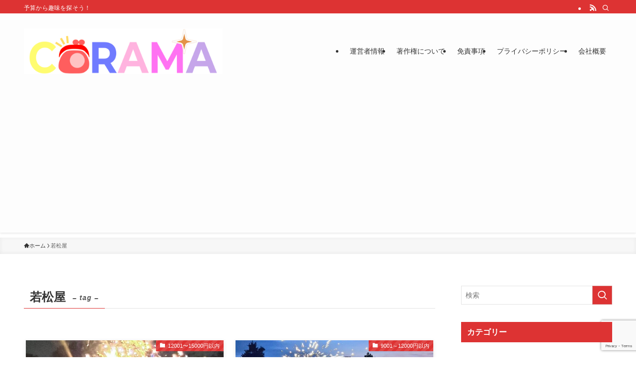

--- FILE ---
content_type: text/html; charset=utf-8
request_url: https://www.google.com/recaptcha/api2/anchor?ar=1&k=6LdK-qYqAAAAAPNHBEMzFEkvn8I5f0_5ofdAjd00&co=aHR0cHM6Ly9jb3JhbWEtcHQuanA6NDQz&hl=en&v=PoyoqOPhxBO7pBk68S4YbpHZ&size=invisible&anchor-ms=20000&execute-ms=30000&cb=2kgqtq4yyukt
body_size: 48830
content:
<!DOCTYPE HTML><html dir="ltr" lang="en"><head><meta http-equiv="Content-Type" content="text/html; charset=UTF-8">
<meta http-equiv="X-UA-Compatible" content="IE=edge">
<title>reCAPTCHA</title>
<style type="text/css">
/* cyrillic-ext */
@font-face {
  font-family: 'Roboto';
  font-style: normal;
  font-weight: 400;
  font-stretch: 100%;
  src: url(//fonts.gstatic.com/s/roboto/v48/KFO7CnqEu92Fr1ME7kSn66aGLdTylUAMa3GUBHMdazTgWw.woff2) format('woff2');
  unicode-range: U+0460-052F, U+1C80-1C8A, U+20B4, U+2DE0-2DFF, U+A640-A69F, U+FE2E-FE2F;
}
/* cyrillic */
@font-face {
  font-family: 'Roboto';
  font-style: normal;
  font-weight: 400;
  font-stretch: 100%;
  src: url(//fonts.gstatic.com/s/roboto/v48/KFO7CnqEu92Fr1ME7kSn66aGLdTylUAMa3iUBHMdazTgWw.woff2) format('woff2');
  unicode-range: U+0301, U+0400-045F, U+0490-0491, U+04B0-04B1, U+2116;
}
/* greek-ext */
@font-face {
  font-family: 'Roboto';
  font-style: normal;
  font-weight: 400;
  font-stretch: 100%;
  src: url(//fonts.gstatic.com/s/roboto/v48/KFO7CnqEu92Fr1ME7kSn66aGLdTylUAMa3CUBHMdazTgWw.woff2) format('woff2');
  unicode-range: U+1F00-1FFF;
}
/* greek */
@font-face {
  font-family: 'Roboto';
  font-style: normal;
  font-weight: 400;
  font-stretch: 100%;
  src: url(//fonts.gstatic.com/s/roboto/v48/KFO7CnqEu92Fr1ME7kSn66aGLdTylUAMa3-UBHMdazTgWw.woff2) format('woff2');
  unicode-range: U+0370-0377, U+037A-037F, U+0384-038A, U+038C, U+038E-03A1, U+03A3-03FF;
}
/* math */
@font-face {
  font-family: 'Roboto';
  font-style: normal;
  font-weight: 400;
  font-stretch: 100%;
  src: url(//fonts.gstatic.com/s/roboto/v48/KFO7CnqEu92Fr1ME7kSn66aGLdTylUAMawCUBHMdazTgWw.woff2) format('woff2');
  unicode-range: U+0302-0303, U+0305, U+0307-0308, U+0310, U+0312, U+0315, U+031A, U+0326-0327, U+032C, U+032F-0330, U+0332-0333, U+0338, U+033A, U+0346, U+034D, U+0391-03A1, U+03A3-03A9, U+03B1-03C9, U+03D1, U+03D5-03D6, U+03F0-03F1, U+03F4-03F5, U+2016-2017, U+2034-2038, U+203C, U+2040, U+2043, U+2047, U+2050, U+2057, U+205F, U+2070-2071, U+2074-208E, U+2090-209C, U+20D0-20DC, U+20E1, U+20E5-20EF, U+2100-2112, U+2114-2115, U+2117-2121, U+2123-214F, U+2190, U+2192, U+2194-21AE, U+21B0-21E5, U+21F1-21F2, U+21F4-2211, U+2213-2214, U+2216-22FF, U+2308-230B, U+2310, U+2319, U+231C-2321, U+2336-237A, U+237C, U+2395, U+239B-23B7, U+23D0, U+23DC-23E1, U+2474-2475, U+25AF, U+25B3, U+25B7, U+25BD, U+25C1, U+25CA, U+25CC, U+25FB, U+266D-266F, U+27C0-27FF, U+2900-2AFF, U+2B0E-2B11, U+2B30-2B4C, U+2BFE, U+3030, U+FF5B, U+FF5D, U+1D400-1D7FF, U+1EE00-1EEFF;
}
/* symbols */
@font-face {
  font-family: 'Roboto';
  font-style: normal;
  font-weight: 400;
  font-stretch: 100%;
  src: url(//fonts.gstatic.com/s/roboto/v48/KFO7CnqEu92Fr1ME7kSn66aGLdTylUAMaxKUBHMdazTgWw.woff2) format('woff2');
  unicode-range: U+0001-000C, U+000E-001F, U+007F-009F, U+20DD-20E0, U+20E2-20E4, U+2150-218F, U+2190, U+2192, U+2194-2199, U+21AF, U+21E6-21F0, U+21F3, U+2218-2219, U+2299, U+22C4-22C6, U+2300-243F, U+2440-244A, U+2460-24FF, U+25A0-27BF, U+2800-28FF, U+2921-2922, U+2981, U+29BF, U+29EB, U+2B00-2BFF, U+4DC0-4DFF, U+FFF9-FFFB, U+10140-1018E, U+10190-1019C, U+101A0, U+101D0-101FD, U+102E0-102FB, U+10E60-10E7E, U+1D2C0-1D2D3, U+1D2E0-1D37F, U+1F000-1F0FF, U+1F100-1F1AD, U+1F1E6-1F1FF, U+1F30D-1F30F, U+1F315, U+1F31C, U+1F31E, U+1F320-1F32C, U+1F336, U+1F378, U+1F37D, U+1F382, U+1F393-1F39F, U+1F3A7-1F3A8, U+1F3AC-1F3AF, U+1F3C2, U+1F3C4-1F3C6, U+1F3CA-1F3CE, U+1F3D4-1F3E0, U+1F3ED, U+1F3F1-1F3F3, U+1F3F5-1F3F7, U+1F408, U+1F415, U+1F41F, U+1F426, U+1F43F, U+1F441-1F442, U+1F444, U+1F446-1F449, U+1F44C-1F44E, U+1F453, U+1F46A, U+1F47D, U+1F4A3, U+1F4B0, U+1F4B3, U+1F4B9, U+1F4BB, U+1F4BF, U+1F4C8-1F4CB, U+1F4D6, U+1F4DA, U+1F4DF, U+1F4E3-1F4E6, U+1F4EA-1F4ED, U+1F4F7, U+1F4F9-1F4FB, U+1F4FD-1F4FE, U+1F503, U+1F507-1F50B, U+1F50D, U+1F512-1F513, U+1F53E-1F54A, U+1F54F-1F5FA, U+1F610, U+1F650-1F67F, U+1F687, U+1F68D, U+1F691, U+1F694, U+1F698, U+1F6AD, U+1F6B2, U+1F6B9-1F6BA, U+1F6BC, U+1F6C6-1F6CF, U+1F6D3-1F6D7, U+1F6E0-1F6EA, U+1F6F0-1F6F3, U+1F6F7-1F6FC, U+1F700-1F7FF, U+1F800-1F80B, U+1F810-1F847, U+1F850-1F859, U+1F860-1F887, U+1F890-1F8AD, U+1F8B0-1F8BB, U+1F8C0-1F8C1, U+1F900-1F90B, U+1F93B, U+1F946, U+1F984, U+1F996, U+1F9E9, U+1FA00-1FA6F, U+1FA70-1FA7C, U+1FA80-1FA89, U+1FA8F-1FAC6, U+1FACE-1FADC, U+1FADF-1FAE9, U+1FAF0-1FAF8, U+1FB00-1FBFF;
}
/* vietnamese */
@font-face {
  font-family: 'Roboto';
  font-style: normal;
  font-weight: 400;
  font-stretch: 100%;
  src: url(//fonts.gstatic.com/s/roboto/v48/KFO7CnqEu92Fr1ME7kSn66aGLdTylUAMa3OUBHMdazTgWw.woff2) format('woff2');
  unicode-range: U+0102-0103, U+0110-0111, U+0128-0129, U+0168-0169, U+01A0-01A1, U+01AF-01B0, U+0300-0301, U+0303-0304, U+0308-0309, U+0323, U+0329, U+1EA0-1EF9, U+20AB;
}
/* latin-ext */
@font-face {
  font-family: 'Roboto';
  font-style: normal;
  font-weight: 400;
  font-stretch: 100%;
  src: url(//fonts.gstatic.com/s/roboto/v48/KFO7CnqEu92Fr1ME7kSn66aGLdTylUAMa3KUBHMdazTgWw.woff2) format('woff2');
  unicode-range: U+0100-02BA, U+02BD-02C5, U+02C7-02CC, U+02CE-02D7, U+02DD-02FF, U+0304, U+0308, U+0329, U+1D00-1DBF, U+1E00-1E9F, U+1EF2-1EFF, U+2020, U+20A0-20AB, U+20AD-20C0, U+2113, U+2C60-2C7F, U+A720-A7FF;
}
/* latin */
@font-face {
  font-family: 'Roboto';
  font-style: normal;
  font-weight: 400;
  font-stretch: 100%;
  src: url(//fonts.gstatic.com/s/roboto/v48/KFO7CnqEu92Fr1ME7kSn66aGLdTylUAMa3yUBHMdazQ.woff2) format('woff2');
  unicode-range: U+0000-00FF, U+0131, U+0152-0153, U+02BB-02BC, U+02C6, U+02DA, U+02DC, U+0304, U+0308, U+0329, U+2000-206F, U+20AC, U+2122, U+2191, U+2193, U+2212, U+2215, U+FEFF, U+FFFD;
}
/* cyrillic-ext */
@font-face {
  font-family: 'Roboto';
  font-style: normal;
  font-weight: 500;
  font-stretch: 100%;
  src: url(//fonts.gstatic.com/s/roboto/v48/KFO7CnqEu92Fr1ME7kSn66aGLdTylUAMa3GUBHMdazTgWw.woff2) format('woff2');
  unicode-range: U+0460-052F, U+1C80-1C8A, U+20B4, U+2DE0-2DFF, U+A640-A69F, U+FE2E-FE2F;
}
/* cyrillic */
@font-face {
  font-family: 'Roboto';
  font-style: normal;
  font-weight: 500;
  font-stretch: 100%;
  src: url(//fonts.gstatic.com/s/roboto/v48/KFO7CnqEu92Fr1ME7kSn66aGLdTylUAMa3iUBHMdazTgWw.woff2) format('woff2');
  unicode-range: U+0301, U+0400-045F, U+0490-0491, U+04B0-04B1, U+2116;
}
/* greek-ext */
@font-face {
  font-family: 'Roboto';
  font-style: normal;
  font-weight: 500;
  font-stretch: 100%;
  src: url(//fonts.gstatic.com/s/roboto/v48/KFO7CnqEu92Fr1ME7kSn66aGLdTylUAMa3CUBHMdazTgWw.woff2) format('woff2');
  unicode-range: U+1F00-1FFF;
}
/* greek */
@font-face {
  font-family: 'Roboto';
  font-style: normal;
  font-weight: 500;
  font-stretch: 100%;
  src: url(//fonts.gstatic.com/s/roboto/v48/KFO7CnqEu92Fr1ME7kSn66aGLdTylUAMa3-UBHMdazTgWw.woff2) format('woff2');
  unicode-range: U+0370-0377, U+037A-037F, U+0384-038A, U+038C, U+038E-03A1, U+03A3-03FF;
}
/* math */
@font-face {
  font-family: 'Roboto';
  font-style: normal;
  font-weight: 500;
  font-stretch: 100%;
  src: url(//fonts.gstatic.com/s/roboto/v48/KFO7CnqEu92Fr1ME7kSn66aGLdTylUAMawCUBHMdazTgWw.woff2) format('woff2');
  unicode-range: U+0302-0303, U+0305, U+0307-0308, U+0310, U+0312, U+0315, U+031A, U+0326-0327, U+032C, U+032F-0330, U+0332-0333, U+0338, U+033A, U+0346, U+034D, U+0391-03A1, U+03A3-03A9, U+03B1-03C9, U+03D1, U+03D5-03D6, U+03F0-03F1, U+03F4-03F5, U+2016-2017, U+2034-2038, U+203C, U+2040, U+2043, U+2047, U+2050, U+2057, U+205F, U+2070-2071, U+2074-208E, U+2090-209C, U+20D0-20DC, U+20E1, U+20E5-20EF, U+2100-2112, U+2114-2115, U+2117-2121, U+2123-214F, U+2190, U+2192, U+2194-21AE, U+21B0-21E5, U+21F1-21F2, U+21F4-2211, U+2213-2214, U+2216-22FF, U+2308-230B, U+2310, U+2319, U+231C-2321, U+2336-237A, U+237C, U+2395, U+239B-23B7, U+23D0, U+23DC-23E1, U+2474-2475, U+25AF, U+25B3, U+25B7, U+25BD, U+25C1, U+25CA, U+25CC, U+25FB, U+266D-266F, U+27C0-27FF, U+2900-2AFF, U+2B0E-2B11, U+2B30-2B4C, U+2BFE, U+3030, U+FF5B, U+FF5D, U+1D400-1D7FF, U+1EE00-1EEFF;
}
/* symbols */
@font-face {
  font-family: 'Roboto';
  font-style: normal;
  font-weight: 500;
  font-stretch: 100%;
  src: url(//fonts.gstatic.com/s/roboto/v48/KFO7CnqEu92Fr1ME7kSn66aGLdTylUAMaxKUBHMdazTgWw.woff2) format('woff2');
  unicode-range: U+0001-000C, U+000E-001F, U+007F-009F, U+20DD-20E0, U+20E2-20E4, U+2150-218F, U+2190, U+2192, U+2194-2199, U+21AF, U+21E6-21F0, U+21F3, U+2218-2219, U+2299, U+22C4-22C6, U+2300-243F, U+2440-244A, U+2460-24FF, U+25A0-27BF, U+2800-28FF, U+2921-2922, U+2981, U+29BF, U+29EB, U+2B00-2BFF, U+4DC0-4DFF, U+FFF9-FFFB, U+10140-1018E, U+10190-1019C, U+101A0, U+101D0-101FD, U+102E0-102FB, U+10E60-10E7E, U+1D2C0-1D2D3, U+1D2E0-1D37F, U+1F000-1F0FF, U+1F100-1F1AD, U+1F1E6-1F1FF, U+1F30D-1F30F, U+1F315, U+1F31C, U+1F31E, U+1F320-1F32C, U+1F336, U+1F378, U+1F37D, U+1F382, U+1F393-1F39F, U+1F3A7-1F3A8, U+1F3AC-1F3AF, U+1F3C2, U+1F3C4-1F3C6, U+1F3CA-1F3CE, U+1F3D4-1F3E0, U+1F3ED, U+1F3F1-1F3F3, U+1F3F5-1F3F7, U+1F408, U+1F415, U+1F41F, U+1F426, U+1F43F, U+1F441-1F442, U+1F444, U+1F446-1F449, U+1F44C-1F44E, U+1F453, U+1F46A, U+1F47D, U+1F4A3, U+1F4B0, U+1F4B3, U+1F4B9, U+1F4BB, U+1F4BF, U+1F4C8-1F4CB, U+1F4D6, U+1F4DA, U+1F4DF, U+1F4E3-1F4E6, U+1F4EA-1F4ED, U+1F4F7, U+1F4F9-1F4FB, U+1F4FD-1F4FE, U+1F503, U+1F507-1F50B, U+1F50D, U+1F512-1F513, U+1F53E-1F54A, U+1F54F-1F5FA, U+1F610, U+1F650-1F67F, U+1F687, U+1F68D, U+1F691, U+1F694, U+1F698, U+1F6AD, U+1F6B2, U+1F6B9-1F6BA, U+1F6BC, U+1F6C6-1F6CF, U+1F6D3-1F6D7, U+1F6E0-1F6EA, U+1F6F0-1F6F3, U+1F6F7-1F6FC, U+1F700-1F7FF, U+1F800-1F80B, U+1F810-1F847, U+1F850-1F859, U+1F860-1F887, U+1F890-1F8AD, U+1F8B0-1F8BB, U+1F8C0-1F8C1, U+1F900-1F90B, U+1F93B, U+1F946, U+1F984, U+1F996, U+1F9E9, U+1FA00-1FA6F, U+1FA70-1FA7C, U+1FA80-1FA89, U+1FA8F-1FAC6, U+1FACE-1FADC, U+1FADF-1FAE9, U+1FAF0-1FAF8, U+1FB00-1FBFF;
}
/* vietnamese */
@font-face {
  font-family: 'Roboto';
  font-style: normal;
  font-weight: 500;
  font-stretch: 100%;
  src: url(//fonts.gstatic.com/s/roboto/v48/KFO7CnqEu92Fr1ME7kSn66aGLdTylUAMa3OUBHMdazTgWw.woff2) format('woff2');
  unicode-range: U+0102-0103, U+0110-0111, U+0128-0129, U+0168-0169, U+01A0-01A1, U+01AF-01B0, U+0300-0301, U+0303-0304, U+0308-0309, U+0323, U+0329, U+1EA0-1EF9, U+20AB;
}
/* latin-ext */
@font-face {
  font-family: 'Roboto';
  font-style: normal;
  font-weight: 500;
  font-stretch: 100%;
  src: url(//fonts.gstatic.com/s/roboto/v48/KFO7CnqEu92Fr1ME7kSn66aGLdTylUAMa3KUBHMdazTgWw.woff2) format('woff2');
  unicode-range: U+0100-02BA, U+02BD-02C5, U+02C7-02CC, U+02CE-02D7, U+02DD-02FF, U+0304, U+0308, U+0329, U+1D00-1DBF, U+1E00-1E9F, U+1EF2-1EFF, U+2020, U+20A0-20AB, U+20AD-20C0, U+2113, U+2C60-2C7F, U+A720-A7FF;
}
/* latin */
@font-face {
  font-family: 'Roboto';
  font-style: normal;
  font-weight: 500;
  font-stretch: 100%;
  src: url(//fonts.gstatic.com/s/roboto/v48/KFO7CnqEu92Fr1ME7kSn66aGLdTylUAMa3yUBHMdazQ.woff2) format('woff2');
  unicode-range: U+0000-00FF, U+0131, U+0152-0153, U+02BB-02BC, U+02C6, U+02DA, U+02DC, U+0304, U+0308, U+0329, U+2000-206F, U+20AC, U+2122, U+2191, U+2193, U+2212, U+2215, U+FEFF, U+FFFD;
}
/* cyrillic-ext */
@font-face {
  font-family: 'Roboto';
  font-style: normal;
  font-weight: 900;
  font-stretch: 100%;
  src: url(//fonts.gstatic.com/s/roboto/v48/KFO7CnqEu92Fr1ME7kSn66aGLdTylUAMa3GUBHMdazTgWw.woff2) format('woff2');
  unicode-range: U+0460-052F, U+1C80-1C8A, U+20B4, U+2DE0-2DFF, U+A640-A69F, U+FE2E-FE2F;
}
/* cyrillic */
@font-face {
  font-family: 'Roboto';
  font-style: normal;
  font-weight: 900;
  font-stretch: 100%;
  src: url(//fonts.gstatic.com/s/roboto/v48/KFO7CnqEu92Fr1ME7kSn66aGLdTylUAMa3iUBHMdazTgWw.woff2) format('woff2');
  unicode-range: U+0301, U+0400-045F, U+0490-0491, U+04B0-04B1, U+2116;
}
/* greek-ext */
@font-face {
  font-family: 'Roboto';
  font-style: normal;
  font-weight: 900;
  font-stretch: 100%;
  src: url(//fonts.gstatic.com/s/roboto/v48/KFO7CnqEu92Fr1ME7kSn66aGLdTylUAMa3CUBHMdazTgWw.woff2) format('woff2');
  unicode-range: U+1F00-1FFF;
}
/* greek */
@font-face {
  font-family: 'Roboto';
  font-style: normal;
  font-weight: 900;
  font-stretch: 100%;
  src: url(//fonts.gstatic.com/s/roboto/v48/KFO7CnqEu92Fr1ME7kSn66aGLdTylUAMa3-UBHMdazTgWw.woff2) format('woff2');
  unicode-range: U+0370-0377, U+037A-037F, U+0384-038A, U+038C, U+038E-03A1, U+03A3-03FF;
}
/* math */
@font-face {
  font-family: 'Roboto';
  font-style: normal;
  font-weight: 900;
  font-stretch: 100%;
  src: url(//fonts.gstatic.com/s/roboto/v48/KFO7CnqEu92Fr1ME7kSn66aGLdTylUAMawCUBHMdazTgWw.woff2) format('woff2');
  unicode-range: U+0302-0303, U+0305, U+0307-0308, U+0310, U+0312, U+0315, U+031A, U+0326-0327, U+032C, U+032F-0330, U+0332-0333, U+0338, U+033A, U+0346, U+034D, U+0391-03A1, U+03A3-03A9, U+03B1-03C9, U+03D1, U+03D5-03D6, U+03F0-03F1, U+03F4-03F5, U+2016-2017, U+2034-2038, U+203C, U+2040, U+2043, U+2047, U+2050, U+2057, U+205F, U+2070-2071, U+2074-208E, U+2090-209C, U+20D0-20DC, U+20E1, U+20E5-20EF, U+2100-2112, U+2114-2115, U+2117-2121, U+2123-214F, U+2190, U+2192, U+2194-21AE, U+21B0-21E5, U+21F1-21F2, U+21F4-2211, U+2213-2214, U+2216-22FF, U+2308-230B, U+2310, U+2319, U+231C-2321, U+2336-237A, U+237C, U+2395, U+239B-23B7, U+23D0, U+23DC-23E1, U+2474-2475, U+25AF, U+25B3, U+25B7, U+25BD, U+25C1, U+25CA, U+25CC, U+25FB, U+266D-266F, U+27C0-27FF, U+2900-2AFF, U+2B0E-2B11, U+2B30-2B4C, U+2BFE, U+3030, U+FF5B, U+FF5D, U+1D400-1D7FF, U+1EE00-1EEFF;
}
/* symbols */
@font-face {
  font-family: 'Roboto';
  font-style: normal;
  font-weight: 900;
  font-stretch: 100%;
  src: url(//fonts.gstatic.com/s/roboto/v48/KFO7CnqEu92Fr1ME7kSn66aGLdTylUAMaxKUBHMdazTgWw.woff2) format('woff2');
  unicode-range: U+0001-000C, U+000E-001F, U+007F-009F, U+20DD-20E0, U+20E2-20E4, U+2150-218F, U+2190, U+2192, U+2194-2199, U+21AF, U+21E6-21F0, U+21F3, U+2218-2219, U+2299, U+22C4-22C6, U+2300-243F, U+2440-244A, U+2460-24FF, U+25A0-27BF, U+2800-28FF, U+2921-2922, U+2981, U+29BF, U+29EB, U+2B00-2BFF, U+4DC0-4DFF, U+FFF9-FFFB, U+10140-1018E, U+10190-1019C, U+101A0, U+101D0-101FD, U+102E0-102FB, U+10E60-10E7E, U+1D2C0-1D2D3, U+1D2E0-1D37F, U+1F000-1F0FF, U+1F100-1F1AD, U+1F1E6-1F1FF, U+1F30D-1F30F, U+1F315, U+1F31C, U+1F31E, U+1F320-1F32C, U+1F336, U+1F378, U+1F37D, U+1F382, U+1F393-1F39F, U+1F3A7-1F3A8, U+1F3AC-1F3AF, U+1F3C2, U+1F3C4-1F3C6, U+1F3CA-1F3CE, U+1F3D4-1F3E0, U+1F3ED, U+1F3F1-1F3F3, U+1F3F5-1F3F7, U+1F408, U+1F415, U+1F41F, U+1F426, U+1F43F, U+1F441-1F442, U+1F444, U+1F446-1F449, U+1F44C-1F44E, U+1F453, U+1F46A, U+1F47D, U+1F4A3, U+1F4B0, U+1F4B3, U+1F4B9, U+1F4BB, U+1F4BF, U+1F4C8-1F4CB, U+1F4D6, U+1F4DA, U+1F4DF, U+1F4E3-1F4E6, U+1F4EA-1F4ED, U+1F4F7, U+1F4F9-1F4FB, U+1F4FD-1F4FE, U+1F503, U+1F507-1F50B, U+1F50D, U+1F512-1F513, U+1F53E-1F54A, U+1F54F-1F5FA, U+1F610, U+1F650-1F67F, U+1F687, U+1F68D, U+1F691, U+1F694, U+1F698, U+1F6AD, U+1F6B2, U+1F6B9-1F6BA, U+1F6BC, U+1F6C6-1F6CF, U+1F6D3-1F6D7, U+1F6E0-1F6EA, U+1F6F0-1F6F3, U+1F6F7-1F6FC, U+1F700-1F7FF, U+1F800-1F80B, U+1F810-1F847, U+1F850-1F859, U+1F860-1F887, U+1F890-1F8AD, U+1F8B0-1F8BB, U+1F8C0-1F8C1, U+1F900-1F90B, U+1F93B, U+1F946, U+1F984, U+1F996, U+1F9E9, U+1FA00-1FA6F, U+1FA70-1FA7C, U+1FA80-1FA89, U+1FA8F-1FAC6, U+1FACE-1FADC, U+1FADF-1FAE9, U+1FAF0-1FAF8, U+1FB00-1FBFF;
}
/* vietnamese */
@font-face {
  font-family: 'Roboto';
  font-style: normal;
  font-weight: 900;
  font-stretch: 100%;
  src: url(//fonts.gstatic.com/s/roboto/v48/KFO7CnqEu92Fr1ME7kSn66aGLdTylUAMa3OUBHMdazTgWw.woff2) format('woff2');
  unicode-range: U+0102-0103, U+0110-0111, U+0128-0129, U+0168-0169, U+01A0-01A1, U+01AF-01B0, U+0300-0301, U+0303-0304, U+0308-0309, U+0323, U+0329, U+1EA0-1EF9, U+20AB;
}
/* latin-ext */
@font-face {
  font-family: 'Roboto';
  font-style: normal;
  font-weight: 900;
  font-stretch: 100%;
  src: url(//fonts.gstatic.com/s/roboto/v48/KFO7CnqEu92Fr1ME7kSn66aGLdTylUAMa3KUBHMdazTgWw.woff2) format('woff2');
  unicode-range: U+0100-02BA, U+02BD-02C5, U+02C7-02CC, U+02CE-02D7, U+02DD-02FF, U+0304, U+0308, U+0329, U+1D00-1DBF, U+1E00-1E9F, U+1EF2-1EFF, U+2020, U+20A0-20AB, U+20AD-20C0, U+2113, U+2C60-2C7F, U+A720-A7FF;
}
/* latin */
@font-face {
  font-family: 'Roboto';
  font-style: normal;
  font-weight: 900;
  font-stretch: 100%;
  src: url(//fonts.gstatic.com/s/roboto/v48/KFO7CnqEu92Fr1ME7kSn66aGLdTylUAMa3yUBHMdazQ.woff2) format('woff2');
  unicode-range: U+0000-00FF, U+0131, U+0152-0153, U+02BB-02BC, U+02C6, U+02DA, U+02DC, U+0304, U+0308, U+0329, U+2000-206F, U+20AC, U+2122, U+2191, U+2193, U+2212, U+2215, U+FEFF, U+FFFD;
}

</style>
<link rel="stylesheet" type="text/css" href="https://www.gstatic.com/recaptcha/releases/PoyoqOPhxBO7pBk68S4YbpHZ/styles__ltr.css">
<script nonce="kmb0DPSytRstakK6tQkZ8w" type="text/javascript">window['__recaptcha_api'] = 'https://www.google.com/recaptcha/api2/';</script>
<script type="text/javascript" src="https://www.gstatic.com/recaptcha/releases/PoyoqOPhxBO7pBk68S4YbpHZ/recaptcha__en.js" nonce="kmb0DPSytRstakK6tQkZ8w">
      
    </script></head>
<body><div id="rc-anchor-alert" class="rc-anchor-alert"></div>
<input type="hidden" id="recaptcha-token" value="[base64]">
<script type="text/javascript" nonce="kmb0DPSytRstakK6tQkZ8w">
      recaptcha.anchor.Main.init("[\x22ainput\x22,[\x22bgdata\x22,\x22\x22,\[base64]/[base64]/[base64]/[base64]/[base64]/UltsKytdPUU6KEU8MjA0OD9SW2wrK109RT4+NnwxOTI6KChFJjY0NTEyKT09NTUyOTYmJk0rMTxjLmxlbmd0aCYmKGMuY2hhckNvZGVBdChNKzEpJjY0NTEyKT09NTYzMjA/[base64]/[base64]/[base64]/[base64]/[base64]/[base64]/[base64]\x22,\[base64]\\u003d\\u003d\x22,\x22bHIPC3XCsAZhMx/CksKMF8O5wpkGw6tPw4x9w4XCq8KNwq5vw4vCuMKqw6Ncw7HDvsOUwq89NMOEO8O9d8OqFGZ4LzDClsOjFMKQw5fDrsKWw4HCsG84wo3Cq2g3NkHCuVDDoE7CtMOTYA7ChsKwLRERw5/CgMKywpdjeMKUw7IRw4Qcwq09FzhiVsK8wqhZwrjCvkPDq8KqKRDCqgzDucKDwpBwY1ZkES7Co8O9I8KpfcK+a8OSw4QTwp/[base64]/Cl8KWw4AxwpDDmWNXwr9OwpVtbQoIBsOyFk/DkhbCgsOHw5Afw4Fjw7F1YnpFCMKlLgvCgsK5Z8OVJ11dYyXDjnV7wr3DkVNiBsKVw5BdwoRTw406wo1ad35yHcO1d8Odw5hwwp5tw6rDpcKBEMKNwodgEAgAdsKRwr1zMiYmZCA5wozDicOfO8KsNcO2KizChyjCgcOeDcKBDV1xw5bDjMOuS8OzwqAtPcK/I3DCuMO/w43ClWnCswxFw6/CtsO6w68qR2l2PcKwCQnCnDvCikURwqzDt8O3w5jDhBbDpyB9HAVHY8KlwqstE8O7w71RwpBDKcKPwq/DiMOvw5oWw5/CgQpvMgvCpcOuw7hBXcKSw5DDhMKDw43Cogo/[base64]/DgzTCuFnCrwjDj208wqYDaS/CtcKIw6bCsMK+wpVtHy3CncKnw4HDpUl2NMKSw43ChBRAwrN7LUwiwo8OOGbDuX0tw7o9PExzwrDCoUQ9wrtVDcK/RSDDvXPCrsO5w6HDmMKOX8Ktwps2wq/Co8KbwrxSNcO8woPCrMKJFcK9awPDnsOFAR/Dl3BxL8KDwqjCm8OcR8KEUcKCwp7CjlHDvxrDpyDCuQ7CpsOZLDotw6Fyw6HDqMKsO3/DnEXCjSsOw7fCqsKeF8KjwoMUw4RHwpLClcOtV8OwBmfCgsKEw57DqhHCuWLDi8KGw41gMMOCVV0/cMKqO8KwDsKrPXIwAsK4wqMqDHbCtsKtXcOqw7Ivwq8cUU9jw49iwr7Di8Kwe8KLwoAYw5PDh8K5woHDm2w6VsKiwqnDoV/DjMOXw4cfwqVjworCncOsw7LCjThBw65/[base64]/[base64]/TDDDhG8zCQkANcOwAg7CnMKEw4wyej99awfDiMKzLsKtOMK1wrLDuMOSJHLDu0DDkj8vw4XDt8OwVk/ChAIDTE/DmwUPw6cIAMOPPBXDiUPDssKoXEwnM3HCsD4iw7szUF8mwr9LwpMTSXDDj8OQwp/[base64]/DnyTDuTbClQ7DgCnDixTCoRTDrcK2AsK2GEvDlMKeQ08UOxlEJ2fCmmQqZDZMdcKswovDvMODSMKKZsOTFsK0UQ4lR3BDw7LCkcONPmJmwo/CogDDvsK9w4bDiFPDo2Alw70awrIfCMOywqvCgl10wpLDkkvDgcKzOMOywql9FsKoCXRrFMO9w79iwrvCmkzDvsODwoDDhMOCwpY1w7/Csm7Ds8KCD8Kjw6HCt8O2wrfDsV3DuXlPS2PCjygmw7Yew5/CnxPDn8Kvw4/DuTUea8Ksw7vDjsKMLsOFwrg/[base64]/DjAnDm8OiehnDhSvCjEMfZMKvwrjCjybCmBXCiHfDmk/DlUPClBpzCiTCgcK8IMO8woPChcOTZCMawpjDk8OGwrMpUxUUAcKXwp1kdMKhw7Rqwq3Cq8KmA2EzwrjCons9w6bDngMVwo0NwqhkYW/CjcOhw6bCrsKHeSnCu1XCk8K4F8OZwrBte0XDr13CvngZG8Kmw6FwYcOWBVPDjwHCrD9ewqlXERHCl8Owwq4sw7jDjRjDszotOzIhLMK2XXcdwqxBHcOgw6Vawrx8UC0Nw4xQw4TDg8KZDsO3w63DvAXClkU+akfDq8OqDAVFw63CnxLCoMKsw4MjZTLDiMOyFX/Ck8O1GVIPccKvfcOew7VJAXDDicOyw5bDmQ/CtsOpSsOfbcOlXMO5fA8JGcKOwozDk1UywokSHg/Cry3DvjTCgMOWHgw6w6XDsMOawpbCjsO2wrh8wpApw5hFw5BtwqIEwq3DncKRwqtKw4N4VUfCvsKEwpRBwqVnw4FmMMKzDMOkw6zDicO8w5cmcU/DlsOxwoLCvHHDucOaw7vCsMO1wogBZcONScKxW8O4Q8K1wpEzaMOKLyZFw7zDojwqw69ow5bDuT/CkcOrc8OWKDnDkcKnw7jDsghUwpwnMwIHw5wEVsKuYMKdw5Q3C11nwoNOZFzCgVZyd8OoUBYpe8K+w5XCjzVLY8O9T8KHTsK5OzrDp13DvMObwpvCn8Ouwq/DosOMcMKAwqQmUcKkw6o6wrrCiSYdwpFrw7XDuyvDgTkzO8OTEMKOdw1uwpEmXMKANcO7eixNJEjDpB3DsELCpAHDncKyNsKLwovDqVBnwoF/H8KDLTDDvMOIw558OFNVw4dEw51sU8Kpwq40ADLCiio7w58ywqIyCWpsw5vClsOuHXvDqDzCjsKfJMKMTsKgYztPcsO4w6nCmcKkwoVgVsKew7cQITcTeirDlcKJw7Ziwo00dsKSw4sfF2txCCXDhztfwo/ChMKfw7PCiGd9wqMcfiDDisOdG3Ipw6nCoMKBChUUGz/DhsKdw7V1w47DjsK2FCUAwpheWcK0fcKSey7DqwE6w7Bfw5bDp8KfOsOZcjQRw7fDsmhuw7rDg8ObwpLCoW8KYwjCq8Kxw4Z4FUBLJ8KEBwF1w6VQwoIpbmrDpMOiMMOAwqdpwrZ6wpITw6xiwpcHw6nDoFfCt0EoHMKTWzsJOsO/N8OeHxfCjB0TMkdAOiITJMKwwo9AwoEFwoPDssOhPcOhBMOzw4PCm8OpKUjDgsKrwrTDihwCwotuwqXCl8KIK8KJUcO0bFV4woRGbcOLKFMywrTDjDzDum5nwqlmLT7Dj8K6MGt6XizDncOOwoF/McKLw6LCosO+w6rDtjcddUjClMKawpzDkQAiwpTDucOqwpkywq7CqMK/wr/Cj8K5SzVuwp3CqUbDkHwXwonCpcKDwqQfKMKpw4lhBcKiwpEbdMKjwq3CrsKILcKnRsOyw5XDhxnDucKdw7l0V8OJHsOsIcOew5rDvsKMTMOAMC3DpH4zw55+w73Dv8OiFsOFBcOEFsKITGksa1DCrjbCnsOGNzhLwrQ2w7/ClxBlHwvDrQJYcMKYH8K/[base64]/wq/Dmg94w6UQIBR/Mn5kwq8Bflk0EV0RFn/Cmj5dw5vDggLCgsK/w7/CjH1VIGQewqDDpn7Cg8O5wrUew6d5w7jCjMOVw4JwC17Cu8Ohw5Ejw540w7nCuMKcwpzDrFdlTRhLw7RnNXEaZzTCtcK8wpsrbksMIFI5wo7CgVXDlGHDmG3ClyDDrcKUeB8jw7DDjDV0w7/CscOGLDnDq8OhdsOhwqJVGcK5w7pna0DDiEzCjlnDgh8EwoBdw4M7AcK0w6YNwohMLRhrwrXCpjHDmUANw6ZrVCfClcKPQAcrwpcMecO6QsK9woPDmsK1W1xnwpc1w7MnFcOlw5EqOsKVwpVMUsKjwrhrQ8OCwq4LC8KqCcOzIsKBJcOVM8OOIi/CsMKuw45jwofDlgXCsFjCnsKgwq8XXlYqKwfCnMOPwpvDsyTClcKfSMKNHTcgFMKAwrt8BsO5w5ckccO3w59rScOCZMOSw65Wf8KpOcK3w6HCh0svw6YWdk/[base64]/Do8O7PljCj8OWwrnCo0/CiMOMwo/CrSxWw5vCtcOBPwNSwqMyw6tePhHDpn5oPsOewqNPwpDDvAxWwoxDW8OuQMK2wprClMKRwqTDpFghwrdxwpzCj8OwwprDimHDhsO9GcKqwqPCuiNPJUURHg/CqcKSwoZpw5hswqw8bsK1I8KzwpPDuQvCl1gcw7JMNz/[base64]/[base64]/wpsfLMOhw61Sw7FFw4TCtsKiJA/DnwzCrXBWwp5WKcOkwr3DmcKTQ8OPw7jClsK7w5BBFyrDk8KZwqTCt8OReH7DpV1RwrDDiwUZw7jCuVvCk19oXltMXcOQYFJnXVTDvG7CrcOawo/[base64]/w6huwo7DkVMHE8KxPkRIwq7CvcKWwpZ6wplTw6LDoGMVR8KZB8O/BUM9Bkx0PC9lUxHCpC/DvhPCqcKvwrcpwqzDncOFQ2AzLyNBwrVPOMO/wo/[base64]/[base64]/[base64]/wrfDs8ObwrvDgcOIWsOsw6LCtMK/Z8OXw4zDjcKBwrTDrFhIAMOIwpTDj8O9w4Q7TCEHbMKMw5DDpx5tw4h/w7nDnlhVwqbDkUDChcK8w7fDvcOqwrDCscK/UcOjIsKFXsOvwrx9wrx2w4pWw4vCi8OBw6cpYsOsbW/[base64]/PUvDlk/DtDLDh34wXMOXRsKGYsKHwpRHw40rw6HDmcKdwqvClwzCpcOXwrQsw5HCnX/Dmm9PMwwlGiHDgcKmwoMDAcOkwodIwo40wrEdIcO9w7zDgcOMfg4oE8OGwqgCw5rCtygfO8OFYDzClMOHaMOxd8OQw54Sw6tqWcKGJMKTAMKWw6PDssO1wpTCs8OAFGrDkcOywq19w4/DsWh1woNewo3Cpyc4wpvCgWRZw5/CrsKbKwt5AMKNw7UzLVvDqQrDh8Khw6Rgw4jCsHXCscONw5YFJAwnwp1Yw77ClcKuAcK/w5XDsMKsw6ohw5nCmMOcwo4aNcO9wrEIw4/CkRwJCx4bw5LDi359w7DCisOkNcOIwo9cN8OXa8Omwo0OwrnDvsK/wofDoyXDoFrDgyvDhg/[base64]/[base64]/CoMKXTcK9wpDCm8OEEsKMKS7Cq0Jgwp1rWxXDmSoxBsKEwqDCpU3Dri5aDcO3XGrCuHfCncKuTcOkwqvCnH0pBsOlEsKgwrlKwrPDv27CozEpw6zDncKuDcOnNMODw71Iw6NyW8O2GBAgw70lKAPDn8Oww5VJHMK3wrLDhkEGDsK6wrXDssOjw5/[base64]/[base64]/[base64]/[base64]/VMKDPMKAwrjCnsOTKCTDqF40wqzDhcO+wq/[base64]/Dpi3Dm8OPw6HCjwZtw5zDgj7CkMKiOMK7w5vCjhNgw4VnL8O/[base64]/DgMKLKVvDokzCikjDmzcVwrfCtQ8VYsOOw7l9YsKqMQoLJxJnJMO9wrTDhMKUwqrCl8KWCcKHP3JnN8KBZ2hOwqTDg8OQw7PCl8O5w7E0w4lAMsKDwpnDuy/Ds00fw5Rvw4FOwoXCuHM9EEZJwqRHw4jChcKfcW4EV8Ohw48UA2BFwoFew5koJ308wpjCglXDp0QybsKKOhvDrcKmP0wgGH/DhcOswr/CnTYCfMOew5rCkGJjNVfCuFfDg054wqJxd8OCworCncKLWjkYw5XChR7CoiVnwqkNw5TCmUwwQkI+wo3Cn8KwdMKFLSPCgXLDmMK+wpLDmktpbMK0TFzDjTTCt8OcwoBKHT/Dt8K3QB4hIzLChMOGwrhVwpHDgMOZwrTDrsO3wq/CoXDDhnk/KUFnw4jCucOXNzvDosOqwqthw4TCmMKawpXDkcOOwqnDp8K0wrPCh8KSS8KNZcKew4/Co2lwwq3CnjcaJcOxKlxlGMOQw5EPw4tCw6zCocOBbG4lwoE0T8KKwpB2w4zCh1HCr0TCt0ECwo/CqXtXw70NLA3CkQ7Do8O9BMKYHms2JMKXdcOtbkbDijzDusKPVhrDm8O9worCmzwxB8OoSsO9w44gJMKLw63Csk4ow7rCicKdNT3Dv0/Cv8KNw7XDgyPClkgiCsKtNz3DlEPCtMOJwoYpYMKETwA4W8O5w6PCsgTDgsK2MMOyw5LDtcKlwqUpRxPCqhLDs3tCw4IEwovCk8KTw4XCisKYw67Dij5uasK2cWQqTnTCunIEw4LCpk3ChGDDmMOmwqZDwpoNMsKcJ8OmGcKcwqpFbC/[base64]/Dn8OdHSR5wrNsJyTDvMKEXcKmw7XCqcKaHcO4DDvDoG/Ci8O+YS7CnsO+wpPCrMOobcOxf8OqGsK2FBjDrcKyWgoNwoFyH8Otw5opwqrDsMKzNDpHwoATQsOhSsK/[base64]/PzfDqHbCqMOkCG3Dk3DCqsKyEcORWsKDw6rDp8KEwrASw7bCtMOYTyXCsCbCumbCiUtew7/Dn2oxQS86G8OVOsK/w5PDvMOZGsOIw4FFdcOswrfCg8KDw6PDo8OjwpLCkCbCqizCmnE7MH7DlxDCii7Cv8Kmc8KAVRF9LyzDh8KJI2/CtcO4w6fDtMKmGAIMwqjClTPDrsK7w6lWw5ouAMK8O8K+MsK/ESjDgG3CscOoakBDwrRuwot8w4bCuREFPRZqBMKow6RhSQfCu8KyYsOiB8K9w5htw4fDkgvDmV/CpQfCg8KDBcKZWil9E290e8KcT8KgM8OWEVEyw4/Cg0rDocOnfMKKwqbCu8Opwq1fScKnwrPCnCjCscOQwp7CvxBWwrhdw63Cg8Kkw7HCi2jDmhE8wq3CpcKrw7Q5wrbDsxsrwrjDiFJEM8OhKcK1w6Rtw7BYw5fCscOPFgBdw6oMw7jCo3nDvl7DqkvCgm0uw4FkScKcQHrDrxsdJ1EJXsKowp/CmxJJw5rDoMOjw7LDt1tYPUQ1w6XDnBzDn0QSMgpHY8KCwoUDf8Ohw6fDnQ4gHcOmwo7CgMK9RcOqAcOywqZKX8OvBklqS8O3w7DCmMKKwrBFwoUQXnbCjSbDvcKGw5TDhsOXFjJlV18HG2vDgkrCjD/[base64]/[base64]/[base64]/CnisbwpUYwqR1w4rDtAh0S8OIw7fDmcOOZFQVZsKjw7Jmw4LCpVomwrbDusOowrrCosKZwqvCicKVJsKLwoxEwqQjwo8Ow53DvGsPwpfDs1nDuxHDiEhna8Ogw45Fw6QsHsOnw5LDucKDcxPCiQkVWyzCmMOaNsK1wrjDlg/Cr3wIUcK7w7JEw7h3a3c1w77Cm8K1W8OZD8K6wrhqw6rCu33DiMO9BBjDoV/[base64]/DuFTClMKdworDjMKDw4/DriDCgsKaTnnDr8K4wo7DisKWw7XDocO4GAjCn3PDkcKVw67Ct8OKZsKew7DCqF8IMkAecsOZLH5aEcKrO8O/ElVWwpPCrMO6XMKEX141wrzDtWU1wqklLMKzwoLCmlMuw5oCCcOrw5HCosOawoLCpsK9UcKeUyMXPCXDtcKowrg+woAwVk0dw4zDklLDpMK1w4/[base64]/[base64]/Ci8KLPgVHOxDClQfDtcK4w5XCm8OBwrTCscKqTMKnwqXCvDjDsA3DiUYCwq3Ds8KJRsKjE8K+BU0lwp83wrEoXGDDgBtQw7zCknjCo2crwqvDrTfCulBGw73DsicHw7MIw6jDhxDCtmQHw5HCniBDOnZvUV7DkDMHMsOqdmHCt8K9XMOCwpAjFcK/woHDk8OGw67CtEjCmzILYWNPeyo4w67Do2YZDSzCk052wpbClsOEw5hiPMOxwrfDixskEMK1QwPClmDDhnMdwqfDh8O/dxUaw6XDt2vDo8OjH8Kiwoccw6Ahw747fcOHGsKKw5LDusK/Pg5VwovDssOWw5gMbsK+w6rCkCXCoMO9w6Iqw6DDjcK8wo7CpcKIw6PDn8KFw4l4w7TDn8K8aXoWScKjwp7DqMOUwoouYxVuw7hgeR7CpwzDksKLw6bCi8K8fcKdYDXDnU0Nwpwfw4B9wqvDkGfCs8OsPGzDrxjCvcK4wrXDhgjDhELCp8OywodqJg/CqE84wrROw6l/woZKNsKLUhoPw6TDn8OSw43DqTHChCPCv3/CrlnCgx07c8KUHEViI8KZwqzDrXQ5w6HCiibDr8ONAsKnNlfDtcKNw7rDvQfDtR0sw7TCnQcpY25Nwr18AcOzBMKTw7DChUjCr0HCmcKxesKaOwpKTjYEw4/CusKGw6DCjUVcYyjDsAMOIMOsWD1RUTfDh1jDiQoAwo4xwoQzQMKJwqcvw6UEwrVuWsOsf00LOiHCv3bCrBU/e2Q7QT7DmMKow5sbw4PDi8KKw7NBwq/CuMK5Fg9kwojDow3Dr1Ryf8KTWsKawpjCmMKgwonCssOhfXHDm8OxTynDugdwTkRMwpVfwqQ6w6/[base64]/w7nCiTdfw6k/JBM/woHDokXDjsOfwr/[base64]/CqsOPYxbDpMO0JsKBw7g8TsKgPzPCrcKJLic6W8K4HjFvw4hbacKfcQvDi8O0wrHDhiBqVsOPfC4hwqw/w6rClcOUJMKYRsOZw4gAwpPDgsK9w6jDp2M5HcOswrpowpTDhnogw6HDuzLCqsKFwqogwrPDgVTDtxVvw4YpY8Kuw7DDknHDucKMwo/DncKEw58SDcOawqk/DsK4S8KwdcKEwqXDkBVqw6lzUEEwVn03U23DlsK/[base64]/CrzQhwqk0MX7CoBLDpnFHFMO4w6bCk0XDicOHTVpLw7wjVzpGw4DDu8O/w6MHwoUCwqBywqzDrEggSAjDkVAffMKNAcKuwr7DrhjCgjXCuDwQU8Kpw7xkCCDCksOFwp3CiS7Cs8O7w6HDrGpbKyfDniHDvMKowpx1w4HCj25vwq7DrHokw5zCmXcwKsOGSsKEI8KUwrR/w7fDoMO9GVTDrTfDuR7Cn1jDs2jDlkTChA7CrsKJD8KTNMK0DcKBcnTCvlNjwpTCskQoMkM8IiTDoH/CpDHCscKNDmZzwrx+wpZMw5/DhMO5W1gaw5jCoMK8wrDDqMOPwq/[base64]/JsOpFMObwrwXKzHDq2jDtcOYw7rDiMK0fcO+w5vCscKDw7hcEMK4L8ODw5QhwqAuw5dZwq5OwobDrMOsw4fDtkZ+d8K2JcK5w6NDwo/[base64]/Q8OoWsKMwpHDh0zDnsO5wpdQwqc3P8Ogw6UhEMKOw5PDrMOmwpTCmkbChsODwoBOw7BCwqN1J8OLw4x8w67CjFhoXx7DmMKEwoV8RQFCw6vDsDXDh8K6w6cowqPDmA/Ci1xRcWrChFzDhHF0bm7DlHHCm8KbwprDmsKow6wKW8K7aMOvw5TCjQfCkkzCjDbDgATCunbChMOyw6FJwotyw4xWTT3Cq8OkwprCpcKvwqHCpCHDpsK3wqMQHg45w4Usw6s5ESbCtcOYw7QZw5B4LSXCusKOScKGRXkPwq9TP23Cn8KAwoXDpsOjS3XCgw/Cl8OzeMK3HMKvw4/Cs8KqDV9KwobCp8KRUcKSHS3DkVvCvsOMwr0vDkXDuyrCiMOaw4fDhEYJVMOow4gqw6sNwr4DQjRGJww2w6/DtAQGD8OWwrZtwok7wpTCmsK+worDtVkHwoMSwrc8alV2wqRawrhGwqLDqzQCw7vCrMO/w4p+asOrXMOtwoIMw4XCjRvCtMONw73DpsKrwq8LesOGw4sDdsOSwpTDusOXwoNhScOgwrZ5wrLDqHLCtMKmw6NHIcK/aFh/wpjCgsKoGcK5ZGkxc8Ovw7YaeMOjcsKxwrlXDAIaPsOjQ8Khw41mKMOkCsK2w7h9wobCghzCp8KYwo7Ch2DCq8O0MVDDvcKPFsKJR8Ogw7rDuVkuKsKxw4fCh8KnOcKxwqoHw53Dig8YwpgJT8K3worCicKsXcOTWUfClGIVKC9gSwHCoyrCi8K/TUwbw73DsnB3wprDjcKSw7TCnMOVCFbCugDCsgzDvU5VJ8O/CRYmwqDCuMOZDcO9NT4Ub8KBw4UTwoTDq8OCd8KyXV/DgA/Cj8KkKMOqJcKaw4I2w5jCsTIsasKTw6kLwqVQwpEbw7pxw6sdwp/Cu8Kpf1TDqEhaVyfDk3PDgzhpeShVw5A0w5LCjMKDwoEzWsKpLVpxOcKMNMKcU8Kswq5/[base64]/[base64]/CoRtcYzfDti7CniPDnsKKHMOCwoo2ciDCiBPDq1/ClRHDvwYnwqRUwoVmw5HClzjDjzfCqMKkTHfClG3CrcK3IsKKAQZPNWvDi2srwoTCvsKjw6LCg8Ojwr3DiT/[base64]/DtMKxw7zDuwM9UsOXY1vDksOZw7ZTw6nCpcOxY8KkaxDDtTfCtFIyw5vCucKVw7JLFjJ5D8OLCQ/DqsO4w7bCpXJTRsKSEB/DnHYaw4zCmcKdXEDDpW9ow7XCkxnCgRdXO0nDlhM3AgYMNsKBw5rDnzLDsMKDWmc2w75pwoLDpG4BGcKzGSTDtCc5w6nCq1s8T8OLwpvCvR5LbBfCscKDcBEjfSHCnDpUwoF/w4IrYH1lw78rDMKdaMKGIRpBU0tRwpHDt8KjdTXDri4EFBnCu1Q/ccKIVcOEw6tETAdjw4pbwpvCmD/CqMK6wo1hSn7DnsKkSXPCjgsqwoZuChg1ODhAw7PDoMO9w7TDmcKPwrvDs3PConByRMO0wr1jZsKBEGbDojg3w5LDq8KawoHDj8KVw7rDkSLCiBnDlsO1wp8Rwo7Cs8OZdGJkQMKAw7zDilLCkxrCvAXCrcKYPQpMNHsEXm9uw6UDw6RTwqbDgcKTwoJww7vDmh/DliTDmQ1rWMK0K0NJFcKfT8Osw5bCqMOFe2tiw5HDn8K5wqoaw7fDm8KsaGbDnsOcMw/DpERiwpcpacO3Xm1Mw6Aowq4Kwq3DtQjChRAsw6HDr8Kow6B+WcObwpjDpcKZwqPCplLCrSUJVDfCpMKiSCQzw799wqxEw6/DhSlafMK5UX45QX/CosOPwpLDrnQKwrcBLUgOKxZHw4V4Jjxhw7Z8wqYUW0FjwrHDmsO/w4fClsKFw5ZzEsO9wo3CosK1CEPDnGnCjsOpG8OqeMKWw6PClMKXBRh/RwzDiVgAT8O4e8KlNDwBVTYJwopTw7jCkMOnPmUTP8OLw7fCmsOcJsKnwp/DqMK+RxnDskknw5EaXXhUw6pIwq3Dr8O+B8KceAc1NsKRwpwqOAZxaj/DicO4wpdJw4bDhQbDmSg9cGFnwp1GwqrDqsOxwoYpwq7CrhTCqsKkGcOkw7fDkMO5Xw/DoUHDo8OkwpAsbBI5w7QMwqN9w7nCsWHDlwkCPsO2Wwt8wpLCuRvCsMOuA8KnB8OrPMKFw5XClcK+wqRmHBVJw5PDtsO9w6nDiMK+w7kuesKzdsOcw7VawrLDn33CucODw4HCggPDvVB+bizDtsKPw4kww4fDgQLCqsO2eMKvN8KOw6PCq8OJwod8w5jCnj/CtcOxw5jCpGrCucOALcO/CsOKYxjCtsKibsKrJE5FwrUEw5nDrVDDn8O+w4hRwqAqR3Mww4fDh8Opw63DssOrwpjDtMKjw4RjwrVIP8KKEcO2w4DCs8K1w5nCjsKVwq8vw4PDh21+ZHMnfMORw7g7w6zCk2nCqADDi8KBwonDsRHDucKawotSwpnDh2/[base64]/wqvCrTNGw7jCgMKdw7kwGcOBC8OuLsOxYAsmEsO/wpzDkFosZsOaWnsrAn7CjmbDvcKMKHVhw4HDintmwpJOICHDmxxwwr/DjyvCnW88Sm5Nw6jCuW92YsKqwqMWwrbDhC0jw4HCnQ1sQMOdXMK2QsOKV8OFS13DvHB8w5fCmR/DnStwZcKpw74hwqnDjsKPcsOTA0DDkcOrS8O/SMK9wqXDqMKtahd+cMOXw57CvWbCjiIPwpwqUcK/[base64]/DcOER3fDrConw5vCrk1Ow7VuG3nCuS3CsF/Ci8OjJsOvJcOFdsO6RgBnGS4swpZYTcK/w6HCpyE3w4kAwpHChsKeVcKzw6B7w4nDng3CvDQ5IyDDkxbCoy8+wqpBw5JZFzrCmMO2wo/CiMKlw4oBw6/DisOQw6J2wrADUMKjKsO9DMKBW8Ozw6fChcKSw6jDkMOXCBszaglxwrvDsMKMO1PCh2xaCsOcGcOew77DqcKsIMOJRMKbwqPDk8O/[base64]/CjFZMwrl7w4LCusO5EBFswoEUOMKpw7/CicOFw5fDk8OkwqrCjsOpW8Obwp8awqXCrWLDj8KJR8OGf8OGDV3Do1oSw6IwUcKfwqTCuUt1wp00esK6JzzDscOEw7ptwpLDnzM6w4DDpwJiw5jCsiUDwrFgwrhaJTDCqcOmLsOFw5IMw7TCssKsw5bCrUfDocKdRcKvw6/DpsKYdcK8wobCk2rDmsOiAEHDvlxQZcOxwrrCi8K8MTRLw6N4woUHNFgBe8OhwpvDmsKBwpLCrn/DnsOCw4hoHinCv8KNeMOfwojClhhMwoXCq8K0w5ggLsK3w5l7NsKrZhTCmcK7fh/DmXbDiTTDsD/DlMKfw5AXwq/DinpFOAd0w7PDqV3CiT9bNXoQE8OsVMKDR0/DqcOEF3gTfh/DkmDDlcOqw5cswp7Dj8K9wq4Lw6AUw7fCkADDgMKjTF/Ci27CtHUWw7LDgMKFw5V8W8Kjw77Cqlwlw6DCicKGwoMPw4bCpH03DsOmbx3DvcKLEsOEw6Rpw6wJPCXDicKIBQ7CsG1iw74ya8OHw7fDvS/Cq8K0woZewrnDkAsswr4mw6zDogLDgV3Dl8Kww6LConzDocKowobDscO6woEfwrDDhw1SDk9LwqVtRMKjZMKbbMOJwrxzcS/CoWXDgwzDqsK7OUHDr8OlwpvCqTo7w7jCv8OsKArCvXlUbcKLe0XDsmsQAXZvLsKlCx4/[base64]/CtcKqT8OrwpYQw4zCq8K2bMOBw4zCrsKnYinChMOTbMORwqDCrixMwpBpw6HDoMKuRV8Jwp7DpQoNw5/DonjCgmYsT1jCvcKRw6zCrh9rw7rDoMKPAhZNw4/Dqwwpw6/[base64]/DkcKGw7I+ZMOlOTBkwphnw5/Ck8KldyYnCTgBw6dYwqQZwqDCnWzCscK+wr4zL8KawrrDnWrCoxTDt8OVbRfDsQRcCy/DucKDQjM4YAXDvsKBSRl8ecOMw7dKBMOqw5nCkQrDvxV+w51WZEJsw643V2HDiXrCvGjDhsODw7PDmAs/OkTCjW4vw67CvcKGZnx2JFHCrjMBccK6wrLCvUHCpC3CpMORwpLDpxzCuk3CgMOowqrDs8KadMO4w6FYA20Mf07CjEDClkNxw6/DusOpdQM+EsO2wq3Cml/CtiJCwp3DumFTU8KbD33CgjfCjMK+dMOCKRHDgsO7a8K/[base64]/[base64]/DujoKDwIHw47CmMKedjPCgMKtwoJmDMO0w6EPw5XCohjCp8K/bwxRaBgHbsOPHHEPw5TDkijDqGnCsVHCq8Kyw47Dul1+aD5GwojDnVQowqxFw6QfMMO0ZwXDjsK9d8KewrNIQcKkw6nCpsKCXDjDkMKlwp1Vw7DCgcO/SAoMIcKkwpfDjsOiwrQkB1ZnMh01wq/DssKBwqbDo8KBesO6LcOYwrjDlsOhSkNSwrB5w5ppUF17w7TCpXjCugZJUcOdw4ZPMHouwqPCssK5NmXDq0VQfjFgTMKvJsKswo7DiMKtw4gAEsOAwojDtsOCwpIUEVwzacKYw5Rje8KEH1XCn3zDsBsxR8O/w4zDrl8ZS0kAwrzDgm1XwrfCgFkdcXchAsOHHQxTw6vDukPClsO8YsK6w43DgkJqwrk8S018DQfCg8OZwoxow7TDgMKfHEVOM8KJaSDDjGXCrsK9PFhAJn3Co8O0JARWUTgIw58Gw57Dix/DlsKHW8O1OVbCrMO3PSzClsKeKx1uw5HCu1fCk8Kdw6zDvcOxwoQtw7fClMKMJjzCgnPDjHldwokewpjDgzx0w43DmWXCri4bw7/DlhtEAcKMw6bDjHjDlDAfwqElwobDqcKfw5B7TlhMIsOqMsKrdcKPwrZ6w5rDjcKTw7E2UQkdDcOMWwAsZU4iwpHCiC/CuB4WMhICwpHCozhAwqDCollrwrnDrXjCrcKTf8KlBEw2wpPCjcK6w6PDssOMw4rDm8OGw4LDs8KQwpzDiGjDiEAzw4wowrrDgF/DhMKUGVcPbRkvw5wtEndFwqMbOMOnHkFJcw7Cv8Kcw6zDkMKywrwsw45zwoxnUB7DlkDCnMKsfhljwql9XsOAdMKswogxX8O4wpE+w5shJH09wrIGw5E5JcKEFT7DrjjDiARUw4LCk8KTwoHCpMKFw4vDiwnCmU/DtcKmfsKqw6vCmcORHcKfw4rCsSp8wqEPNMOSw4kKwqI3woLCnMK8L8KKwoFqwoladyjDoMO/wqXDngAbwp/DmMK6CcOJwoYgwp7DslnDm8KRw7bDs8KzPhrDmwbDlsOPw6QgworCosKdwroKw7EID2PDjFnCkFXCncOSIMKJw5oiKFLDgsODwqpbAjvDisKsw4PDpj7CkcOtw67DmcO7VVh7SsK6LwzCkcOqw7AZdMKbw7xXwpUyw47CssOlP1XCqcK3YAM/[base64]/DsCTDvkpdwpAXc8OMBTlEw6PDr3TCght+XWfCuBNwY8KrMsOYwq/DiE0UwoR3R8Ojw7fDhsK8BcK/w6/DmcKkw5Ecw5QLcsKHwp3DlcKTHzhHZMOGbcOGNcOmwrl1Qy1cwpcPw6E1aAMdCyjDkmdHCsKfTC4vRW8ZwohTdMKfw67CpcOgG0Qrw5tnecK6OMOQw6wTMw7DgzYVWsOofC/DpMKPEMKWwpYGLcKEw63CnWIyw5otw4dPXMKmLBbCv8OsI8KBwpnDm8OCwoQ8XUXCuHHCrS4jwoRQw7fCqcKCOB7DucO5bEPDhsOVGcO6VSLDjTdpw6kWwrjCmCdzMsOsDUQLwr0/N8Oew4jDhx7CtV7Dr33Cj8OIwp3CkMKsAMOwLGMow40RJVBWEcOlYHTDvcKNCMKNw58UHiTDkSQTQlvDr8Ktw6gjQsONSzdPw7wqwpcUwqVmw6TCtEDCmcKvYz1mdMO5ZsO7JMKCOn4KwrvDuUxSw5cyWFfDjcOnwoBkBxRRwoQDwo/ClsO1fcKGCHRpUHzCmMKoRMO7asObb3kdRnPDo8K9acOBw5LDjTPDtkdZX1rDvTxXSWkow5LDlwrDlQTCt1vCgcOkwpbDl8OkO8O1LcOhwpFCall7UcKTw7nCsMKyfcOdLF17MMKNw65Hw7PDn3FAwp/CqcO1wrsrwr1bw5rCsjDDnXLDoF7Ch8K6U8OMektNwoHDsVPDnjBzcWvCgzjCq8OMwqzDg8O9RENEwr/CnsKEMU7CkMOkw7RVw4pEcMKnMMOUPsKpwpcOUsO0w65tw4zDgloMNBlCNMOMw4hvIcONShgnb1A/cMKkbsO/wrQTw74nwqh0ecO8BcKROcOtCnfCpS1lw7VFw5LCkMKLSQkUW8Kiwq4FHVvDt3jCoyfDrB1xLDLCgQIUTMKaB8K2RhHCusKFwpbDmGnDksOzw7ZKWS5cwp9UwqPCuChrwr/DgUArJmbDlcKENwlrw5hAwok/w4rChgdQwq3Dk8KUKg8ZBjhbw7kKwpTDvAAAZMO2S3wmw6LCosO7YMOVIlrCqMOUHMK3woPDg8OsKx5SUEQSw6TCgRI2wovCq8Otwq/CmMOKOD3DlnBBZXEVw6/DksK2dRAnwr7CvMOUXE01W8K8PD5Vw78pwopHDMOEw7lrwq3CkQHCkcOYM8OQBFM/H2YxUsODw4s+QMOIwqkEwqILZEo0wpPDpGxBwpHCtRzDs8KFLsKMwpFzQMOAH8OwQ8OJwofDmlNDwpXCpcO9w7g1w4XDr8O5w6XCh3jCp8OUw4Q6FzTDqsOwWxZgE8Kqw7Q8w7MLHVdYwoIJw6FAWhvCmAYXAMOON8KqaMOawppdw5xRwo7DnlYrVkfDtAQKw6ZrJR5/CMOcw5DCvSE7XnfCnhzCtcO+JsK1w7bDpsOkEQ0FPHxMUybCl23CowDDrT8zw6kGw6Ajwrl9aiY8fMKoeionwrUHEHPDlMKXC3nCicKUS8K3csOGwpHCt8KZw4Q6w4d+wro0ccOPacKZw7/DssO/wrw5C8KBwqJJwqXCqsOFE8OOwod1wpsRcnNAGBUhwoPDr8KaVcK7w74qw7PDmMKmOMO2w4jCtRHChS/CvTEfwpImDsOCwoHDm8KFw6TDmAfDqQ0BBsKrVkZcw6PDvcOsZMOCwpgqw7Rpwq/CiiXDhcOaXMKNDUFdwqAfw4UTF3Idwq8gw53CnBhrw5hWYMKRwp7DjsO7wrA1ZsOmbT9Bwp13VsOew5TDgR3DuH8AHgZHwrIAwo/DpcKDw63DgcKRw5zDv8K0fcKvwpLDm1wCEsKNT8KjwptDw5DDr8OEJxvDicOVOlbCssOfUsKzKXtiwr7CihDDhQrDv8K9w47DisOmf31jO8Kyw6B7GG17wpzDixYQcsKfw6DCvsKpKBXDqzE/SB3CgV7DkcKmwpTCgRPCicKYwrTCoW/Clh/CskA1ZMObFW04HEPDjyp/cHIiwr7CuMOhLHxkbDHCncOFwoELPCIEQzrCtMODw53DjcKpw4LCplbDvMOMw4/CjlV6wp3DqcOkwp/[base64]/Dq8KuICo9w4fDlCfDkFB8wrFkwr3Dv1dQM1zCpzHClC86MiHDqCHDjUnClCLDmwcmRRt9A2/[base64]/CrMKKw53Dl0liwqTCgD8nCHzCmMK2w7djEwdaK3LChy/Cg2JxwqRRwpTDtyAGwrTCrCnDuFXChMKeUhrDnUDDoQobMBHDscKlQnAXw6TDglbCmSbDt3A0w5/DuMOUw7XDrWx4w6UPT8OjAcOWw7LCmsODQMKgSMOpwozDnMKzKsO4D8OpHcKowqvCsMKOw6UiwpPDvwcTw6pmwqI8w4gkwrbDphvDqjnDosOHwrfCkkMIwrfDu8K6BjNnw5DDkkzCsQXDpTTDmkpGwqMYw5U0wq40LDc1R3x7fcO4PsOaw5oqw4/DvENIdjsnw5LCu8O/N8OSQ0wHwq3DhcKxw57DoMOfwq4Gw5vDu8OUCcK7w6DCqMOOTikEw4fDjkLCmjjCr2HDvxXCqFfDmWsZcWAawoJpwqrDqWpGwpnCuMKywrTDssO0woExwpsII8OHwrlzKVwvw5s4HMOvwqBuw7MNHFguw4UdXS3CgMO9fQRowr/CugLDvMKZwpPCjMOswrLDo8KOQcKHV8K5wrI/[base64]/DpcKvBxrCkl1zwrbCgsKbw4FUIT/CuA4Nw7Zkwp3DvSh5GMOjRTXDm8KdwoBhVxVoZ8KxwogLwoHCjcO/w6QiwpvDvXJow6F5L8OXY8Oywoptw6fDnMKDwoDCiWhFLyjDpktoO8OPw7XDqD8gMcOqIcK8wrjCpFNWLR3DtcK4GnvCoD8kKcO7w4jDnMKuTGLDv37CucOyJMOrDGDDocKbNsOHwp/CoAFowrHCv8OiTsKOJcOvwrrCvW5/[base64]/DnkN7w5bCiMOsGsOfdsKbI2ZJwonDtcKtRMKJwrI6w7piw6TCoGDCg18lP0Y6U8K3w58eDcKZwqzCq8Knw7IdSyQUwrbDtQXDlcK+G1Q9JEbCuS/DhlobeU5Yw5XDvHd0I8KXWsKfNATDicO4w7rDpQrDssOfUVHDusKGw759w7A+PAsJdHTDtMKuGsKBKGcDTcKhwr5qw43Dsw7DqwQmwpzDosKMIsOJCCXDhidvwpZHw63CncOSYh/DtiYmTsOdw7PCq8OfEsKtw7LCumfCsCI3aMOXXQNeAMKJc8KUw40dwoopw4DCl8Kvw4bDh1MUw77DgVlDZ8K7w7k0L8O/[base64]/CriVDIcK3w7FndHvDty16w5DCpDXDjsKlWsK6FsK6RMKcw6wEw57Cs8O+GsKNwq3CtsO/CWAJwot7w7/CmMOEFsOHwoc/[base64]/CicO9RWMHVi3Dsj4gMcOdHE3CtiAbwpTDmMOYSMKdw5zDg3TCpsKZwoFMwrJNYMKgw4PDr8Okw4BSw47DvcK9wr/Dsw3CoTTCn2HChcKLw7jDhhrCr8OVwrbDk8KYDkAew4xawqFBSMOGWVHDuMKOIzjDs8OUKXfCnwvDpcKoNsOdZVQ5wp/CtUYEw4sOwqQuwqrCuTbDosKcP8KNw75DaxIfMcOPb8KnCmrCrXJrw4wDbllsw7TCqcOQNA\\u003d\\u003d\x22],null,[\x22conf\x22,null,\x226LdK-qYqAAAAAPNHBEMzFEkvn8I5f0_5ofdAjd00\x22,0,null,null,null,1,[21,125,63,73,95,87,41,43,42,83,102,105,109,121],[1017145,565],0,null,null,null,null,0,null,0,null,700,1,null,0,\[base64]/76lBhnEnQkZnOKMAhmv8xEZ\x22,0,0,null,null,1,null,0,0,null,null,null,0],\x22https://corama-pt.jp:443\x22,null,[3,1,1],null,null,null,1,3600,[\x22https://www.google.com/intl/en/policies/privacy/\x22,\x22https://www.google.com/intl/en/policies/terms/\x22],\x22TUpGbNcqHHO/wwDGhcC6M9RlggFNLgkrlnUGdri7wyg\\u003d\x22,1,0,null,1,1769235285221,0,0,[59,215],null,[41],\x22RC-LSEUFM-8Xw_ixA\x22,null,null,null,null,null,\x220dAFcWeA4qC1aloWny0HfaotXm1CuKKUbC-7cGBnko4nR6ISAmRDTsXZHwtp625citfSgJjjHv2cvGLvlTh6LqSqzFTPLOl8_KjA\x22,1769318085303]");
    </script></body></html>

--- FILE ---
content_type: text/html; charset=utf-8
request_url: https://www.google.com/recaptcha/api2/aframe
body_size: -247
content:
<!DOCTYPE HTML><html><head><meta http-equiv="content-type" content="text/html; charset=UTF-8"></head><body><script nonce="Wp_GhDVgsyhSk2qFQswE6w">/** Anti-fraud and anti-abuse applications only. See google.com/recaptcha */ try{var clients={'sodar':'https://pagead2.googlesyndication.com/pagead/sodar?'};window.addEventListener("message",function(a){try{if(a.source===window.parent){var b=JSON.parse(a.data);var c=clients[b['id']];if(c){var d=document.createElement('img');d.src=c+b['params']+'&rc='+(localStorage.getItem("rc::a")?sessionStorage.getItem("rc::b"):"");window.document.body.appendChild(d);sessionStorage.setItem("rc::e",parseInt(sessionStorage.getItem("rc::e")||0)+1);localStorage.setItem("rc::h",'1769231687050');}}}catch(b){}});window.parent.postMessage("_grecaptcha_ready", "*");}catch(b){}</script></body></html>